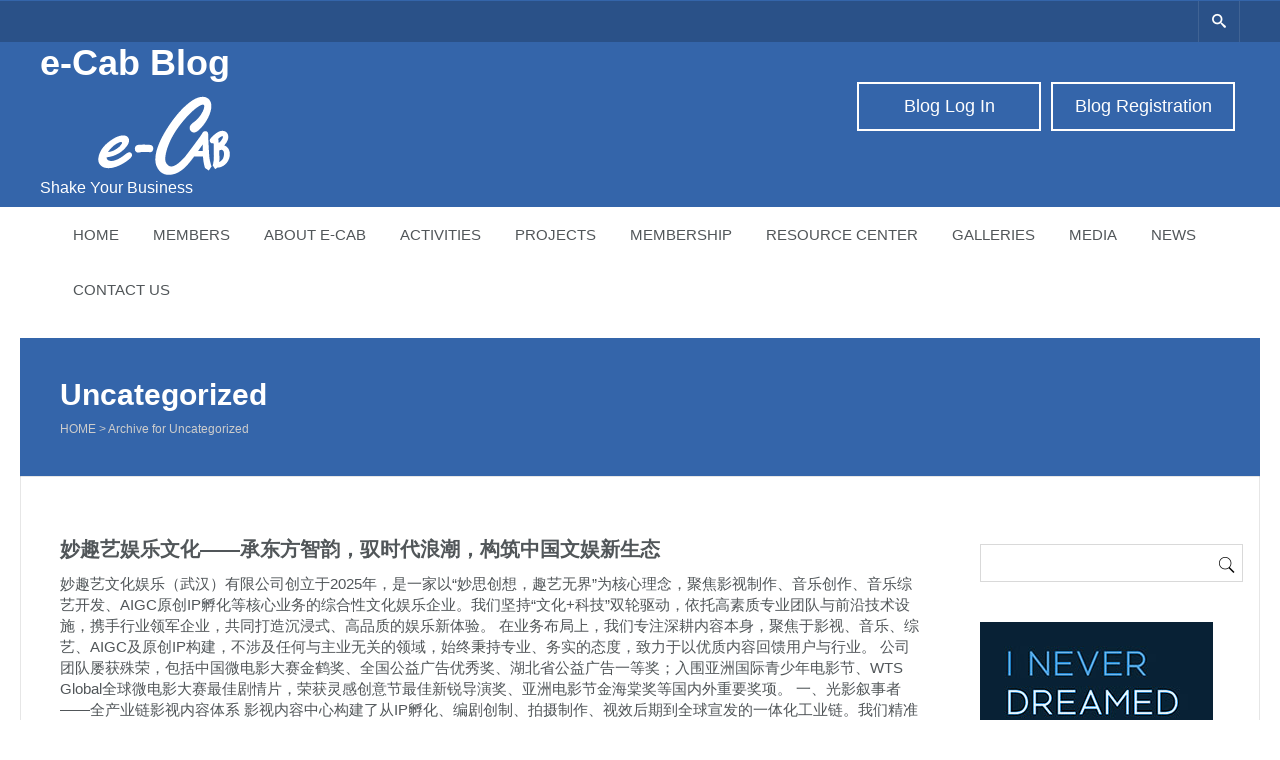

--- FILE ---
content_type: text/html; charset=UTF-8
request_url: https://blog.e-cab.net/category/uncategorized/
body_size: 12619
content:

<!DOCTYPE html>
<html lang="en-US" xmlns:fb="http://www.facebook.com/2008/fbml" prefix="og: http://ogp.me/ns#">
<head>
	<meta charset="UTF-8"/>
	<title>Uncategorized Archives | e-Cab Blog</title>

	<!-- Favicon -->
		
	<!-- Mobile Specific Meta -->
	<meta name="viewport" content="width=device-width, initial-scale=1, maximum-scale=1">

		
<!-- This site is optimized with the Yoast SEO plugin v3.2.5 - https://yoast.com/wordpress/plugins/seo/ -->
<link rel="canonical" href="https://blog.e-cab.net/category/uncategorized/"/>
<link rel="next" href="https://blog.e-cab.net/category/uncategorized/page/2/"/>
<meta property="og:locale" content="en_US"/>
<meta property="og:type" content="object"/>
<meta property="og:title" content="Uncategorized Archives | e-Cab Blog"/>
<meta property="og:url" content="https://blog.e-cab.net/category/uncategorized/"/>
<meta property="og:site_name" content="e-Cab Blog"/>
<meta name="twitter:card" content="summary"/>
<meta name="twitter:title" content="Uncategorized Archives | e-Cab Blog"/>
<!-- / Yoast SEO plugin. -->

<link rel="alternate" type="application/rss+xml" title="e-Cab Blog &raquo; Feed" href="https://blog.e-cab.net/feed/"/>
<link rel="alternate" type="application/rss+xml" title="e-Cab Blog &raquo; Comments Feed" href="https://blog.e-cab.net/comments/feed/"/>
<link rel="alternate" type="application/rss+xml" title="e-Cab Blog &raquo; Uncategorized Category Feed" href="https://blog.e-cab.net/category/uncategorized/feed/"/>
		<script type="text/javascript">window._wpemojiSettings={"baseUrl":"https:\/\/s.w.org\/images\/core\/emoji\/72x72\/","ext":".png","source":{"concatemoji":"https:\/\/blog.e-cab.net\/wp-includes\/js\/wp-emoji-release.min.js?ver=4.4.1"}};!function(a,b,c){function d(a){var c,d=b.createElement("canvas"),e=d.getContext&&d.getContext("2d");return e&&e.fillText?(e.textBaseline="top",e.font="600 32px Arial","flag"===a?(e.fillText(String.fromCharCode(55356,56806,55356,56826),0,0),d.toDataURL().length>3e3):"diversity"===a?(e.fillText(String.fromCharCode(55356,57221),0,0),c=e.getImageData(16,16,1,1).data.toString(),e.fillText(String.fromCharCode(55356,57221,55356,57343),0,0),c!==e.getImageData(16,16,1,1).data.toString()):("simple"===a?e.fillText(String.fromCharCode(55357,56835),0,0):e.fillText(String.fromCharCode(55356,57135),0,0),0!==e.getImageData(16,16,1,1).data[0])):!1}function e(a){var c=b.createElement("script");c.src=a,c.type="text/javascript",b.getElementsByTagName("head")[0].appendChild(c)}var f,g;c.supports={simple:d("simple"),flag:d("flag"),unicode8:d("unicode8"),diversity:d("diversity")},c.DOMReady=!1,c.readyCallback=function(){c.DOMReady=!0},c.supports.simple&&c.supports.flag&&c.supports.unicode8&&c.supports.diversity||(g=function(){c.readyCallback()},b.addEventListener?(b.addEventListener("DOMContentLoaded",g,!1),a.addEventListener("load",g,!1)):(a.attachEvent("onload",g),b.attachEvent("onreadystatechange",function(){"complete"===b.readyState&&c.readyCallback()})),f=c.source||{},f.concatemoji?e(f.concatemoji):f.wpemoji&&f.twemoji&&(e(f.twemoji),e(f.wpemoji)))}(window,document,window._wpemojiSettings);</script>
		<style type="text/css">img.wp-smiley,img.emoji{display:inline!important;border:none!important;box-shadow:none!important;height:1em!important;width:1em!important;margin:0 .07em!important;vertical-align:-.1em!important;background:none!important;padding:0!important}</style>
<link rel='stylesheet' id='gm-delete-comments-css' href='https://blog.e-cab.net/wp-content/plugins/delete-comments/public/css/gm-delete-comments-public.css?ver=1.0.0' type='text/css' media='all'/>
<link rel='stylesheet' id='a3-pvc-style-css' href='https://blog.e-cab.net/wp-content/plugins/page-views-count/assets/css/style.min.css?ver=1.4.0' type='text/css' media='all'/>
<link rel='stylesheet' id='benevolence-style-css' href='https://blog.e-cab.net/wp-content/themes/benevolence-wpl/style.css?ver=2013-07-18' type='text/css' media='all'/>
<link rel='stylesheet' id='fonts-css' href='https://blog.e-cab.net/wp-content/themes/benevolence-wpl/css/icomoon/style.css?ver=4.4.1' type='text/css' media='all'/>
<link rel='stylesheet' id='flexslider-css' href='https://blog.e-cab.net/wp-content/themes/benevolence-wpl/css/flexslider.css?ver=4.4.1' type='text/css' media='all'/>
<link rel='stylesheet' id='grid-css' href='https://blog.e-cab.net/wp-content/themes/benevolence-wpl/css/grid.css?ver=4.4.1' type='text/css' media='all'/>
<script type='text/javascript' src='https://blog.e-cab.net/wp-includes/js/jquery/jquery.js?ver=1.11.3'></script>
<script type='text/javascript' src='https://blog.e-cab.net/wp-includes/js/jquery/jquery-migrate.min.js?ver=1.2.1'></script>
<script type='text/javascript' src='https://blog.e-cab.net/wp-content/plugins/delete-comments/public/js/gm-delete-comments-public.js?ver=1.0.0'></script>
<link rel='https://api.w.org/' href='https://blog.e-cab.net/wp-json/'/>
<link rel="EditURI" type="application/rsd+xml" title="RSD" href="https://blog.e-cab.net/xmlrpc.php?rsd"/>
<link rel="wlwmanifest" type="application/wlwmanifest+xml" href="https://blog.e-cab.net/wp-includes/wlwmanifest.xml"/> 
<meta name="generator" content="WordPress 4.4.1"/>
<meta property="fb:app_id" content="304858693045266"/>
<meta property="fb:admins" content=""/>
<meta property="og:locale" content="en_US"/>
<meta property="og:locale:alternate" content="en_US"/>
				<style>a,a:visited{color:#239fdb}a:focus,a:active,a:hover,article.list:hover .entry-header a,article.item:hover:hover h1 a,.widget-event-body .event-info a:hover,article.item a.read-more-button{color:#239fdb}#masthead,#toolbar .language-menu li a:hover,#toolbar .language-menu li.current a,.widget ul li:hover,article.list .entry-meta .read-more-button,article.item:hover a.read-more-button,#postnav .nav-previous,#postnav .nav-next,.tabs_table .tabs li a,.tabs_table,.owl-Navigation a,.widget_archive .current_page_item{background:#3465aa}article.list .entry-meta .read-more-button,article.item a.read-more-button,.woocommerce a.button.add_to_cart_button{border:1px solid #3465aa}article.list:hover .entry-meta .read-more-button,article.item a.read-more-button,.woocommerce a.button.add_to_cart_button{color:#3465aa}.WPlookAnounce,.widget-title span a,.widget-event-body .event-day-month .event-day,.acumulated,.cause-details,.accent-widget-detailes,.woocommerce ul.products li.product:hover .add_to_cart_button,.woocommerce-page ul.products li.product:hover .add_to_cart_button{background:#3465aa}.entry-content blockquote{border-left:3px solid #3465aa}.widget-title span a:hover,.widget-event-body .event-day-month .event-month,.site-navigation.main-navigation .menu li:hover>a,.site-navigation.main-navigation .menu li a:hover,.mean-container .mean-nav ul li a.mean-expand:hover,#postnav .nav-previous:hover,#postnav .nav-next:hover{background:#d33}.mean-container .mean-nav ul li a:hover,.mean-container a.meanmenu-reveal,.buttonsx{color:#d33}.entry-header-comments .read-more-button:hover,.buttonsx{border-color:#d33}.site-navigation.main-navigation .menu .current_page_ancestor>a,.site-navigation.main-navigation .menu .current-menu-item>a,.site-navigation.main-navigation .menu .current-menu-ancestor>a,.entry-header-comments .read-more-button:hover,.buttonsx:hover,.error-text,.widget ul li ul li:hover{color:#fff;background:#d33}#colophon{background:#202020}#content h1,#content h2,#content h3,#content h4,#content h5,#content h6,.info-box .info-row span{color:#239fdb}</style>
	<style></style>		<style type="text/css">.recentcomments a{display:inline!important;padding:0!important;margin:0!important}</style>
		</head>
<body class="archive category category-uncategorized category-1">
<div id="page" class="hfeed site">
	<header id="masthead" class="site-header" role="banner">
		<div id="toolbar">
			<div class="container_12">
				<!-- Language -->
				<div class="grid_4 no-mb">
									</div>

				<!-- Social Icons -->
				<div class="grid_8 no-mb no-mt frighti">
					<ul class="share-items">
																		
						
						
													<!-- RSS Link Button -->
							<li class="share-item-icon-search"><a href="#"><i class="icon-search"></i></a>
								<ul class="search-items radius-bottom">
									<li>
										<div class="search-form">
											<form role="search" method="get" id="searchform" action="https://blog.e-cab.net/">
												<div>
													<input type="text" value="Search for..." name="s" id="s" onfocus="if(this.value==this.defaultValue)this.value='';" onblur="if(this.value=='')this.value=this.defaultValue;"/>
													<input type="submit" id="searchsubmit" value="Search"/>
												</div>
											</form>
										</div>
									</li>
								</ul>
							</li>
						

					</ul>
				</div>
				<div class="clear"></div>
			</div>
		</div>
		<div class="logo-online-giving">
			<div class="container_12">
				
				<!-- Site title and description -->
				<div class="grid_7 branding">
					<h1 id="site-title">
						<a href="https://blog.e-cab.net/" title="e-Cab Blog - Shake Your Business" rel="home"> e-Cab Blog </a>
					</h1>
												<img style="margin-left: 55px;
    margin-top: 10px;" src="https://blog.e-cab.net/wp-content/uploads/2014/11/e-cab-logo-for-web.png">
											<h2 id="site-description" style="margin-bottom:10px;">Shake Your Business</h2>
				</div>
				
				<!-- Social Networking and Donation Button -->
				<div class="grid_5 frighti">
					<div class="header-links">

						<!-- Display the shopping cart if WooCommerce is active -->
												
												
						<div class="make-donation">
		                       <a href="https://blog.e-cab.net/wp-register.php">Blog Registration</a>					  			                                 </div>  
                                                 <div class="make-donation">
					<a href="https://blog.e-cab.net/wp-admin">Blog Log In</a>    </div>
						
						</div>
							
					</div>
				</div>
				<div class="clear"></div>
				
			</div>
		</div>
		<div class="clear"></div>

			<div class="menu">

					<nav role="navigation" class="site-navigation main-navigation" id="site-navigation">
						<div class="responsive container_12"></div>
						<div class="container_12 non-res">
							<ul id="menu-footer-menu" class="menu"><li id="menu-item-581" class="menu-item menu-item-type-post_type menu-item-object-page menu-item-581"><a href="https://blog.e-cab.net/home/">Home</a></li>
<li id="menu-item-593" class="menu-item menu-item-type-custom menu-item-object-custom menu-item-has-children menu-item-593"><a href="#">Members</a>
<ul class="sub-menu">
	<li id="menu-item-594" class="menu-item menu-item-type-custom menu-item-object-custom menu-item-594"><a href="http://www.e-cab.net/members-category/advisory-council/">Advisory-Council</a></li>
	<li id="menu-item-595" class="menu-item menu-item-type-custom menu-item-object-custom menu-item-595"><a href="http://www.e-cab.net/members-category/executive-committee/">Executive Committee</a></li>
	<li id="menu-item-601" class="menu-item menu-item-type-custom menu-item-object-custom menu-item-601"><a href="http://www.e-cab.net/members-category/member-standing-committees/">Member&#8217;s of Standing Committees</a></li>
	<li id="menu-item-597" class="menu-item menu-item-type-custom menu-item-object-custom menu-item-597"><a href="http://www.e-cab.net/members-category/founder/">Founder</a></li>
	<li id="menu-item-598" class="menu-item menu-item-type-custom menu-item-object-custom menu-item-598"><a href="http://www.e-cab.net/members-category/our-members/">Our Members</a></li>
	<li id="menu-item-599" class="menu-item menu-item-type-custom menu-item-object-custom menu-item-599"><a href="http://www.e-cab.net/members-category/overseas-coordinators/">Overseas-Coordinators</a></li>
	<li id="menu-item-600" class="menu-item menu-item-type-custom menu-item-object-custom menu-item-600"><a href="http://www.e-cab.net/members-category/district-coordinators/">District Coordinators</a></li>
</ul>
</li>
<li id="menu-item-602" class="menu-item menu-item-type-custom menu-item-object-custom menu-item-has-children menu-item-602"><a href="#">About E-Cab</a>
<ul class="sub-menu">
	<li id="menu-item-603" class="menu-item menu-item-type-custom menu-item-object-custom menu-item-603"><a href="http://www.e-cab.net/about-us/objectives/">Objectives</a></li>
	<li id="menu-item-604" class="menu-item menu-item-type-custom menu-item-object-custom menu-item-604"><a href="http://www.e-cab.net/members-category/e-cab-secretarial/">E-CAB Secretarial</a></li>
	<li id="menu-item-606" class="menu-item menu-item-type-custom menu-item-object-custom menu-item-606"><a href="http://www.e-cab.net/Projects/">Projects</a></li>
	<li id="menu-item-607" class="menu-item menu-item-type-custom menu-item-object-custom menu-item-607"><a href="http://www.e-cab.net/members-category/developers/">Developers</a></li>
</ul>
</li>
<li id="menu-item-608" class="menu-item menu-item-type-custom menu-item-object-custom menu-item-has-children menu-item-608"><a href="#">Activities</a>
<ul class="sub-menu">
	<li id="menu-item-609" class="menu-item menu-item-type-custom menu-item-object-custom menu-item-609"><a href="http://www.e-cab.net/meetings/">Meeting</a></li>
	<li id="menu-item-610" class="menu-item menu-item-type-custom menu-item-object-custom menu-item-610"><a href="http://www.e-cab.net/events-calendar/">Event</a></li>
</ul>
</li>
<li id="menu-item-611" class="menu-item menu-item-type-custom menu-item-object-custom menu-item-has-children menu-item-611"><a href="#">Projects</a>
<ul class="sub-menu">
	<li id="menu-item-613" class="menu-item menu-item-type-custom menu-item-object-custom menu-item-613"><a href="http://www.e-cab.net/cause/e-cab-institute/">e-CAB Institute</a></li>
	<li id="menu-item-614" class="menu-item menu-item-type-custom menu-item-object-custom menu-item-614"><a href="http://www.e-cab.net/cause/e-commerce-research/">e-Commerce Research</a></li>
	<li id="menu-item-615" class="menu-item menu-item-type-custom menu-item-object-custom menu-item-has-children menu-item-615"><a href="http://www.e-cab.net/publication/">Publication</a>
	<ul class="sub-menu">
		<li id="menu-item-616" class="menu-item menu-item-type-custom menu-item-object-custom menu-item-616"><a href="http://www.e-cab.net/publication/newsletter/">Newsletter</a></li>
	</ul>
</li>
</ul>
</li>
<li id="menu-item-617" class="menu-item menu-item-type-custom menu-item-object-custom menu-item-has-children menu-item-617"><a href="#">Membership</a>
<ul class="sub-menu">
	<li id="menu-item-618" class="menu-item menu-item-type-custom menu-item-object-custom menu-item-618"><a href="http://www.e-cab.net/membership/members-benefit/">Member’s Benefit</a></li>
	<li id="menu-item-619" class="menu-item menu-item-type-custom menu-item-object-custom menu-item-619"><a href="http://www.e-cab.net/membership/members-criteria/">Member’s Criteria</a></li>
	<li id="menu-item-620" class="menu-item menu-item-type-custom menu-item-object-custom menu-item-620"><a href="http://www.e-cab.net/membership/become-a-member/">Become a Member</a></li>
	<li id="menu-item-621" class="menu-item menu-item-type-custom menu-item-object-custom menu-item-621"><a href="http://www.e-cab.net/membership/membership-details/">Membership Details</a></li>
</ul>
</li>
<li id="menu-item-622" class="menu-item menu-item-type-custom menu-item-object-custom menu-item-has-children menu-item-622"><a href="#">Resource Center</a>
<ul class="sub-menu">
	<li id="menu-item-623" class="menu-item menu-item-type-custom menu-item-object-custom menu-item-623"><a href="http://www.e-cab.net/resource-center/bangladesh-e-commerce-sector/">Bangladesh e-Commerce sector</a></li>
	<li id="menu-item-624" class="menu-item menu-item-type-custom menu-item-object-custom menu-item-624"><a href="http://www.e-cab.net/e-commerce-laws-regulations/">E-commerce Laws &#038; Regulations</a></li>
	<li id="menu-item-625" class="menu-item menu-item-type-custom menu-item-object-custom menu-item-625"><a href="http://www.e-cab.net/resource-center/link-to-relevant-government-organization-website/">Link to relevant Government organization website</a></li>
</ul>
</li>
<li id="menu-item-626" class="menu-item menu-item-type-custom menu-item-object-custom menu-item-626"><a href="http://www.e-cab.net/Galleries/">Galleries</a></li>
<li id="menu-item-627" class="menu-item menu-item-type-custom menu-item-object-custom menu-item-has-children menu-item-627"><a href="#">Media</a>
<ul class="sub-menu">
	<li id="menu-item-628" class="menu-item menu-item-type-custom menu-item-object-custom menu-item-628"><a href="http://www.e-cab.net/press-release/">Press Release</a></li>
	<li id="menu-item-629" class="menu-item menu-item-type-custom menu-item-object-custom menu-item-629"><a href="http://www.e-cab.net/events-calendar/">Events Calendar</a></li>
</ul>
</li>
<li id="menu-item-2353" class="menu-item menu-item-type-custom menu-item-object-custom menu-item-2353"><a href="http://news.e-cab.net/">News</a></li>
<li id="menu-item-630" class="menu-item menu-item-type-custom menu-item-object-custom menu-item-630"><a href="http://www.e-cab.net/contact-us/">Contact Us</a></li>
</ul>						</div>
					</nav>
					<div class="clear"></div>
			</div>
		
			
	<!-- Display the Page header on archive page -->
	<div class="page-header">
		<div class="container_12">
			<div class="header-bg  no-headerimg">
				<div class="grid_10 ml header-title">
					<!-- Site Title -->
					<h1>Uncategorized </h1>

					<!-- Rootline / Breadcrumb -->
											<div id="rootline">
							<a href="https://blog.e-cab.net/">Home</a> > <span class="current">Archive for Uncategorized</span>						</div>
									</div>
				<div class="grid_2 ml"></div>

				<div class="clear"></div>
			</div>
		</div>
	</div>


		<div class="clear"></div>
	</header><!-- #masthead .site-header --><div id="main" class="site-main container_12">
	<div id="primary" class="content-area ml grid_9">
		<div id="content" class="site-content">
								
					<!-- Article -->
					<article id="post-39233" class="list post-39233 post type-post status-publish format-standard hentry category-uncategorized tag-aigc">
						
						<h1 class="entry-header">
							<a title="妙趣艺娱乐文化——承东方智韵，驭时代浪潮，构筑中国文娱新生态" href="https://blog.e-cab.net/%e5%a6%99%e8%b6%a3%e8%89%ba%e5%a8%b1%e4%b9%90%e6%96%87%e5%8c%96-%e6%89%bf%e4%b8%9c%e6%96%b9%e6%99%ba%e9%9f%b5%ef%bc%8c%e9%a9%ad%e6%97%b6%e4%bb%a3%e6%b5%aa%e6%bd%ae%ef%bc%8c%e6%9e%84/">妙趣艺娱乐文化——承东方智韵，驭时代浪潮，构筑中国文娱新生态</a>
						</h1>

						<div class="short-description">
							<p>妙趣艺文化娱乐（武汉）有限公司创立于2025年，是一家以“妙思创想，趣艺无界”为核心理念，聚焦影视制作、音乐创作、音乐综艺开发、AIGC原创IP孵化等核心业务的综合性文化娱乐企业。我们坚持“文化+科技”双轮驱动，依托高素质专业团队与前沿技术设施，携手行业领军企业，共同打造沉浸式、高品质的娱乐新体验。 在业务布局上，我们专注深耕内容本身，聚焦于影视、音乐、综艺、AIGC及原创IP构建，不涉及任何与主业无关的领域，始终秉持专业、务实的态度，致力于以优质内容回馈用户与行业。 公司团队屡获殊荣，包括中国微电影大赛金鹤奖、全国公益广告优秀奖、湖北省公益广告一等奖；入围亚洲国际青少年电影节、WTS Global全球微电影大赛最佳剧情片，荣获灵感创意节最佳新锐导演奖、亚洲电影节金海棠奖等国内外重要奖项。 一、光影叙事者——全产业链影视内容体系 影视内容中心构建了从IP孵化、编剧创制、拍摄制作、视效后期到全球宣发的一体化工业链。我们精准布局“影视网剧—网络电影—院线电影”内容体系，汇聚国内顶尖创作力量，专注打造兼具艺术质感与市场影响力的影视作品，传递融合东方美学与现代精神的影像力量。 二、声浪制造者——职业化音乐生态平台 音乐综艺中心以“妙趣星球·北斗计划”为核心，打造中国首个音乐职业化平台——CSGA华语歌手发展联盟及职业联赛。通过赛季制、战队化、全媒体曝光的标准化体系，我们打通从人才挖掘、内容制作、演出运营到商业变现的全链路，重塑规范、透明、富有活力的华语音乐新生态。 三、智境开拓者——AIGC与沉浸科技融合 AIGC创新实验室以前沿智能科技赋能内容生产全流程，涵盖剧本生成、虚拟偶像创造、沉浸场景构建与交互叙事探索，开创“人机共创”新范式，引领用户步入超越想象的数字艺术新境。 四、IP宇宙构建者——跨业态内容生态运营 我们以情感与故事为核心，持续推动IP从线上内容向线下场景延伸，构建具备高情感黏性与延展能力的IP宇宙。依托AIGC技术与跨界叙事能力，孵化虚拟偶像、动漫形象与潮流品牌，规划沉浸式娱乐综合体与主题空间，实现从“观看”到“参与”、从“内容共鸣”到“消费体验”的一体化闭环。 五、生态赋能者——结构化创新引领行业 以“内容+科技+消费”为引擎，我们系统构建覆盖影视、音乐、游戏、动漫、衍生品及实景娱乐的IP价值生态。通过原创IP的持续孵化与世界观的长线运营，实现商业价值与文化影响力的双重赋能。 将AIGC融入生产流程，将IP植入城市更新场景，妙趣艺正以“结构化创新”推动文化、科技与消费的深度融合，打造未来文娱产业的新标杆。 从跟跑到领跑，武汉正崛起为中国数字文娱“第三极”。随着妙趣艺“IP宇宙”的全面展开，一张属于东方的叙事网络正悄然织就——这不仅是商业模式的革新，更是文化自信的时代映照。 娱乐无处不在，未来已来。 妙趣艺，专注内容，踏实前行，开启生态新纪元！ 妙趣艺娱乐文化 584&nbsp;total views, no views today</p>
						</div>

						<div class="entry-meta">
								<a class="read-more-button fleft" href="https://blog.e-cab.net/%e5%a6%99%e8%b6%a3%e8%89%ba%e5%a8%b1%e4%b9%90%e6%96%87%e5%8c%96-%e6%89%bf%e4%b8%9c%e6%96%b9%e6%99%ba%e9%9f%b5%ef%bc%8c%e9%a9%ad%e6%97%b6%e4%bb%a3%e6%b5%aa%e6%bd%ae%ef%bc%8c%e6%9e%84/" title="Read more">Read more</a>
																	<time class="entry-time" datetime="2025-11-26T09:32:41+00:00"><a href="#"><i class="icon-clock"></i> November 26, 2025 at 9:32 am</a></time> 
																
																	<span class="entry-author"><a href="https://blog.e-cab.net/author/mandes/"><i class="icon-user"></i> Pronoy Mandes</a></span>
									
							</div>
						<div class="clear"></div>
					</article>
			
								
					<!-- Article -->
					<article id="post-39229" class="list post-39229 post type-post status-publish format-standard hentry category-uncategorized tag-cryptoinvesting tag-digitalassetinfrastructure tag-digitalassets tag-finance tag-financemeetsculture tag-fintech tag-futureoffinance tag-globalfinance tag-innovation tag-institutionalinvesting tag-investment tag-investmentinnovation tag-mutualcapital tag-techfinance">
						
						<h1 class="entry-header">
							<a title="Mutual Culture Meets Capital: Redefining the Future of Global Collaboration" href="https://blog.e-cab.net/mutual-culture-meets-capital-redefining-future-global-collaboration/">Mutual Culture Meets Capital: Redefining the Future of Global Collaboration</a>
						</h1>

						<div class="short-description">
							<p>In today’s fast-changing world, one question quietly echoes across industries and borders: How can culture and capital truly work together to shape a more inclusive, creative, and sustainable global economy? The answer begins with a new kind of partnership—where creativity, tradition, and innovation meet strategic investment. This is the essence of Mutual Culture Meets Capital </p>
						</div>

						<div class="entry-meta">
								<a class="read-more-button fleft" href="https://blog.e-cab.net/mutual-culture-meets-capital-redefining-future-global-collaboration/" title="Read more">Read more</a>
																	<time class="entry-time" datetime="2025-11-10T09:19:45+00:00"><a href="#"><i class="icon-clock"></i> November 10, 2025 at 9:19 am</a></time> 
																
																	<span class="entry-author"><a href="https://blog.e-cab.net/author/mandes/"><i class="icon-user"></i> Pronoy Mandes</a></span>
									
							</div>
						<div class="clear"></div>
					</article>
			
								
					<!-- Article -->
					<article id="post-39226" class="list post-39226 post type-post status-publish format-standard hentry category-uncategorized tag-cryptoinvesting tag-digitalassetinfrastructure tag-digitalassets tag-finance tag-financemeetsculture tag-fintech tag-futureoffinance tag-globalfinance tag-innovation tag-institutionalinvesting tag-investment tag-investmentinnovation tag-mutualcapital tag-techfinance">
						
						<h1 class="entry-header">
							<a title="Mutual Capital Holdings: Building Global Prosperity Through Shared Growth" href="https://blog.e-cab.net/mutual-capital-holdings-building-global-prosperity-shared-growth/">Mutual Capital Holdings: Building Global Prosperity Through Shared Growth</a>
						</h1>

						<div class="short-description">
							<p>In a world where financial independence and sustainable investments define the future, Mutual Capital Holdings stands as a bridge between ambition and achievement. As more individuals and businesses seek reliable, transparent, and forward-thinking financial opportunities, the idea of joining a trusted global investment community becomes not just appealing, but essential. Understanding Mutual Capital Holdings At </p>
						</div>

						<div class="entry-meta">
								<a class="read-more-button fleft" href="https://blog.e-cab.net/mutual-capital-holdings-building-global-prosperity-shared-growth/" title="Read more">Read more</a>
																	<time class="entry-time" datetime="2025-10-27T09:39:22+00:00"><a href="#"><i class="icon-clock"></i> October 27, 2025 at 9:39 am</a></time> 
																
																	<span class="entry-author"><a href="https://blog.e-cab.net/author/mandes/"><i class="icon-user"></i> Pronoy Mandes</a></span>
									
							</div>
						<div class="clear"></div>
					</article>
			
								
					<!-- Article -->
					<article id="post-39223" class="list post-39223 post type-post status-publish format-standard hentry category-uncategorized">
						
						<h1 class="entry-header">
							<a title="The Best Lottery Provider in ASEAN: Trust, Innovation, and Opportunity" href="https://blog.e-cab.net/best-lottery-provider-asean-trust-innovation-opportunity/">The Best Lottery Provider in ASEAN: Trust, Innovation, and Opportunity</a>
						</h1>

						<div class="short-description">
							<p>The lottery has always been more than just a game of chance. In Southeast Asia, it is part of community culture, tradition, and entertainment. From families gathering to check results on a weekend to communities contributing through lottery-backed social programs, it plays a meaningful role in everyday life. But in today’s digital age, the demand </p>
						</div>

						<div class="entry-meta">
								<a class="read-more-button fleft" href="https://blog.e-cab.net/best-lottery-provider-asean-trust-innovation-opportunity/" title="Read more">Read more</a>
																	<time class="entry-time" datetime="2025-09-18T10:15:29+00:00"><a href="#"><i class="icon-clock"></i> September 18, 2025 at 10:15 am</a></time> 
																
																	<span class="entry-author"><a href="https://blog.e-cab.net/author/mandes/"><i class="icon-user"></i> Pronoy Mandes</a></span>
									
							</div>
						<div class="clear"></div>
					</article>
			
								
					<!-- Article -->
					<article id="post-39221" class="list post-39221 post type-post status-publish format-standard hentry category-uncategorized">
						
						<h1 class="entry-header">
							<a title="Trusted Casino Game Reviews in Hong Kong: Why They Matter for Affiliates and Investors" href="https://blog.e-cab.net/trusted-casino-game-reviews-hong-kong-matter-affiliates-investors/">Trusted Casino Game Reviews in Hong Kong: Why They Matter for Affiliates and Investors</a>
						</h1>

						<div class="short-description">
							<p>Hong Kong is somewhat famous for its energy: bright lights, late nights, and people always on the move. That same energy has shifted into the online gaming world, where folks are looking for clear, no-nonsense opinions before they place a bet. That’s why trusted casino game reviews in Hong Kong are becoming the go-to source, </p>
						</div>

						<div class="entry-meta">
								<a class="read-more-button fleft" href="https://blog.e-cab.net/trusted-casino-game-reviews-hong-kong-matter-affiliates-investors/" title="Read more">Read more</a>
																	<time class="entry-time" datetime="2025-09-12T09:03:48+00:00"><a href="#"><i class="icon-clock"></i> September 12, 2025 at 9:03 am</a></time> 
																
																	<span class="entry-author"><a href="https://blog.e-cab.net/author/mandes/"><i class="icon-user"></i> Pronoy Mandes</a></span>
									
							</div>
						<div class="clear"></div>
					</article>
			
								
					<!-- Article -->
					<article id="post-39219" class="list post-39219 post type-post status-publish format-standard hentry category-uncategorized">
						
						<h1 class="entry-header">
							<a title="Casino Affiliate for Beginners Malaysia: A Real-World Starter Guide" href="https://blog.e-cab.net/casino-affiliate-beginners-malaysia-real-world-starter-guide/">Casino Affiliate for Beginners Malaysia: A Real-World Starter Guide</a>
						</h1>

						<div class="short-description">
							<p>You’ve probably heard the term “casino affiliate” floating around in conversations or spotted it while scrolling through social media, and now you’re wondering what the fuss is about. Why is everyone talking about it? More importantly, is this really an opportunity that everyday people in Malaysia can tap into and turn into a solid venture? </p>
						</div>

						<div class="entry-meta">
								<a class="read-more-button fleft" href="https://blog.e-cab.net/casino-affiliate-beginners-malaysia-real-world-starter-guide/" title="Read more">Read more</a>
																	<time class="entry-time" datetime="2025-09-12T09:02:35+00:00"><a href="#"><i class="icon-clock"></i> September 12, 2025 at 9:02 am</a></time> 
																
																	<span class="entry-author"><a href="https://blog.e-cab.net/author/mandes/"><i class="icon-user"></i> Pronoy Mandes</a></span>
									
							</div>
						<div class="clear"></div>
					</article>
			
								
					<!-- Article -->
					<article id="post-39216" class="list post-39216 post type-post status-publish format-standard hentry category-uncategorized">
						
						<h1 class="entry-header">
							<a title="Casino Industry Reviews in Vietnam – A Market That’s Warming Up Fast" href="https://blog.e-cab.net/casino-industry-reviews-vietnam-market-thats-warming-fast/">Casino Industry Reviews in Vietnam – A Market That’s Warming Up Fast</a>
						</h1>

						<div class="short-description">
							<p>Vietnam isn’t the first country that comes to mind when you think of casinos. People usually picture Macau, Singapore, maybe even Manila. But the buzz lately? It’s shifting. You see more chatter, more coverage, and more casino industry reviews in Vietnam than ever before. That says something. Why Bother With Reviews Anyway? Reviews aren’t just </p>
						</div>

						<div class="entry-meta">
								<a class="read-more-button fleft" href="https://blog.e-cab.net/casino-industry-reviews-vietnam-market-thats-warming-fast/" title="Read more">Read more</a>
																	<time class="entry-time" datetime="2025-08-30T12:48:40+00:00"><a href="#"><i class="icon-clock"></i> August 30, 2025 at 12:48 pm</a></time> 
																
																	<span class="entry-author"><a href="https://blog.e-cab.net/author/mandes/"><i class="icon-user"></i> Pronoy Mandes</a></span>
									
							</div>
						<div class="clear"></div>
					</article>
			
								
					<!-- Article -->
					<article id="post-39211" class="list post-39211 post type-post status-publish format-standard hentry category-uncategorized">
						
						<h1 class="entry-header">
							<a title="Betting Game Demo in Bangladesh – A Glimpse into the Future of Play" href="https://blog.e-cab.net/betting-game-demo-bangladesh-glimpse-future-play/">Betting Game Demo in Bangladesh – A Glimpse into the Future of Play</a>
						</h1>

						<div class="short-description">
							<p>The online betting world has been moving fast, and one trend that’s grabbing attention right now is the betting game demo in Bangladesh. It’s not just another test version of a product—it feels more like a sneak peek at how modern betting can look and operate when done right. What makes it interesting is how </p>
						</div>

						<div class="entry-meta">
								<a class="read-more-button fleft" href="https://blog.e-cab.net/betting-game-demo-bangladesh-glimpse-future-play/" title="Read more">Read more</a>
																	<time class="entry-time" datetime="2025-08-30T12:46:26+00:00"><a href="#"><i class="icon-clock"></i> August 30, 2025 at 12:46 pm</a></time> 
																
																	<span class="entry-author"><a href="https://blog.e-cab.net/author/mandes/"><i class="icon-user"></i> Pronoy Mandes</a></span>
									
							</div>
						<div class="clear"></div>
					</article>
			
								
					<!-- Article -->
					<article id="post-39209" class="list post-39209 post type-post status-publish format-standard hentry category-uncategorized">
						
						<h1 class="entry-header">
							<a title="Exploring the Thrill of Online Poker Demo in Thailand" href="https://blog.e-cab.net/exploring-thrill-online-poker-demo-thailand/">Exploring the Thrill of Online Poker Demo in Thailand</a>
						</h1>

						<div class="short-description">
							<p>Over the past decade, online poker has transformed from a niche pastime into a global entertainment phenomenon. Players from all corners of the world  from bustling cities in Asia to quiet coastal towns in Australia are discovering the excitement, skill, and strategy behind this classic card game. In Thailand, the interest in poker has been </p>
						</div>

						<div class="entry-meta">
								<a class="read-more-button fleft" href="https://blog.e-cab.net/exploring-thrill-online-poker-demo-thailand/" title="Read more">Read more</a>
																	<time class="entry-time" datetime="2025-08-30T09:58:38+00:00"><a href="#"><i class="icon-clock"></i> August 30, 2025 at 9:58 am</a></time> 
																
																	<span class="entry-author"><a href="https://blog.e-cab.net/author/mandes/"><i class="icon-user"></i> Pronoy Mandes</a></span>
									
							</div>
						<div class="clear"></div>
					</article>
			
								
					<!-- Article -->
					<article id="post-39206" class="list post-39206 post type-post status-publish format-standard hentry category-uncategorized">
						
						<h1 class="entry-header">
							<a title="Gambling Game Reviews South Korea: The Market, The Players, and The Money Moves" href="https://blog.e-cab.net/gambling-game-reviews-south-korea-market-players-money-moves/">Gambling Game Reviews South Korea: The Market, The Players, and The Money Moves</a>
						</h1>

						<div class="short-description">
							<p>Walk through any gaming café in Seoul, and you’ll notice something—it’s not just the esports crowd glued to their screens. More and more, there’s a buzz about gambling game reviews South Korea enthusiasts have been swapping in forums, group chats, and over late-night fried chicken. These aren’t the same old casino slots or poker tables </p>
						</div>

						<div class="entry-meta">
								<a class="read-more-button fleft" href="https://blog.e-cab.net/gambling-game-reviews-south-korea-market-players-money-moves/" title="Read more">Read more</a>
																	<time class="entry-time" datetime="2025-08-15T05:10:17+00:00"><a href="#"><i class="icon-clock"></i> August 15, 2025 at 5:10 am</a></time> 
																
																	<span class="entry-author"><a href="https://blog.e-cab.net/author/mandes/"><i class="icon-user"></i> Pronoy Mandes</a></span>
									
							</div>
						<div class="clear"></div>
					</article>
			
									
						<nav id="postnav">
									
									<div class="nav-next"><a href="https://blog.e-cab.net/category/uncategorized/page/2/"><span class="mobile-nav">Next</span></a></div>
									<div class="clear"></div>
			</nav><!-- #nav -->
				</div>
	</div>

	<!-- Right Sidebar -->
	<div id="secondary" class="widget-area grid_3">
		
<div id="secondary" class="widget-area grid_3">
	<aside id="search-4" class="widget widget_search"><form role="search" method="get" id="searchform" class="searchform" action="https://blog.e-cab.net/">
				<div>
					<label class="screen-reader-text" for="s">Search for:</label>
					<input type="text" value="" name="s" id="s"/>
					<input type="submit" id="searchsubmit" value="Search"/>
				</div>
			</form></aside><aside id="text-16" class="widget widget_text">			<div class="textwidget"></div>
		</aside><aside id="text-7" class="widget widget_text">			<div class="textwidget"><img src="https://blog.e-cab.net/wp-content/uploads/2015/02/Quote.jpg"></div>
		</aside><aside id="text-15" class="widget widget_text">			<div class="textwidget"><div id="statcounter_image" style="display:inline;"><a title="wordpress statistics" href="http://statcounter.com/wordpress.com/" class="statcounter"><img src="https://c.statcounter.com/10670313/0/ff423616/0/" alt="wordpress statistics" style="border:none;"/></a></div></div>
		</aside><aside id="text-12" class="widget widget_text"><div class="widget-title"><h3>Join Our Facebook Group</h3><div class="clear"></div></div>			<div class="textwidget"><p><a href="https://www.facebook.com/groups/eeCAB/">https://www.facebook.com/groups/eeCAB/ </a></p>
</div>
		</aside><aside id="archives-4" class="widget widget_archive"><div class="widget-title"><h3>Previous Post </h3><div class="clear"></div></div>		<ul>
			<li><a href='https://blog.e-cab.net/2025/11/'>November 2025</a></li>
	<li><a href='https://blog.e-cab.net/2025/10/'>October 2025</a></li>
	<li><a href='https://blog.e-cab.net/2025/09/'>September 2025</a></li>
	<li><a href='https://blog.e-cab.net/2025/08/'>August 2025</a></li>
	<li><a href='https://blog.e-cab.net/2025/07/'>July 2025</a></li>
	<li><a href='https://blog.e-cab.net/2025/06/'>June 2025</a></li>
	<li><a href='https://blog.e-cab.net/2025/05/'>May 2025</a></li>
	<li><a href='https://blog.e-cab.net/2025/04/'>April 2025</a></li>
	<li><a href='https://blog.e-cab.net/2025/03/'>March 2025</a></li>
	<li><a href='https://blog.e-cab.net/2025/02/'>February 2025</a></li>
	<li><a href='https://blog.e-cab.net/2025/01/'>January 2025</a></li>
	<li><a href='https://blog.e-cab.net/2024/12/'>December 2024</a></li>
	<li><a href='https://blog.e-cab.net/2024/11/'>November 2024</a></li>
	<li><a href='https://blog.e-cab.net/2024/10/'>October 2024</a></li>
	<li><a href='https://blog.e-cab.net/2024/09/'>September 2024</a></li>
	<li><a href='https://blog.e-cab.net/2024/08/'>August 2024</a></li>
	<li><a href='https://blog.e-cab.net/2024/07/'>July 2024</a></li>
	<li><a href='https://blog.e-cab.net/2024/06/'>June 2024</a></li>
	<li><a href='https://blog.e-cab.net/2024/05/'>May 2024</a></li>
	<li><a href='https://blog.e-cab.net/2024/04/'>April 2024</a></li>
	<li><a href='https://blog.e-cab.net/2024/03/'>March 2024</a></li>
	<li><a href='https://blog.e-cab.net/2024/02/'>February 2024</a></li>
	<li><a href='https://blog.e-cab.net/2024/01/'>January 2024</a></li>
	<li><a href='https://blog.e-cab.net/2023/12/'>December 2023</a></li>
	<li><a href='https://blog.e-cab.net/2023/11/'>November 2023</a></li>
	<li><a href='https://blog.e-cab.net/2023/10/'>October 2023</a></li>
	<li><a href='https://blog.e-cab.net/2023/09/'>September 2023</a></li>
	<li><a href='https://blog.e-cab.net/2023/08/'>August 2023</a></li>
	<li><a href='https://blog.e-cab.net/2023/07/'>July 2023</a></li>
	<li><a href='https://blog.e-cab.net/2023/06/'>June 2023</a></li>
	<li><a href='https://blog.e-cab.net/2023/05/'>May 2023</a></li>
	<li><a href='https://blog.e-cab.net/2023/04/'>April 2023</a></li>
	<li><a href='https://blog.e-cab.net/2023/03/'>March 2023</a></li>
	<li><a href='https://blog.e-cab.net/2023/02/'>February 2023</a></li>
	<li><a href='https://blog.e-cab.net/2023/01/'>January 2023</a></li>
	<li><a href='https://blog.e-cab.net/2022/12/'>December 2022</a></li>
	<li><a href='https://blog.e-cab.net/2022/11/'>November 2022</a></li>
	<li><a href='https://blog.e-cab.net/2022/10/'>October 2022</a></li>
	<li><a href='https://blog.e-cab.net/2022/09/'>September 2022</a></li>
	<li><a href='https://blog.e-cab.net/2022/08/'>August 2022</a></li>
	<li><a href='https://blog.e-cab.net/2022/07/'>July 2022</a></li>
	<li><a href='https://blog.e-cab.net/2022/06/'>June 2022</a></li>
	<li><a href='https://blog.e-cab.net/2022/05/'>May 2022</a></li>
	<li><a href='https://blog.e-cab.net/2022/04/'>April 2022</a></li>
	<li><a href='https://blog.e-cab.net/2022/03/'>March 2022</a></li>
	<li><a href='https://blog.e-cab.net/2022/02/'>February 2022</a></li>
	<li><a href='https://blog.e-cab.net/2022/01/'>January 2022</a></li>
	<li><a href='https://blog.e-cab.net/2021/12/'>December 2021</a></li>
	<li><a href='https://blog.e-cab.net/2021/11/'>November 2021</a></li>
	<li><a href='https://blog.e-cab.net/2021/10/'>October 2021</a></li>
	<li><a href='https://blog.e-cab.net/2021/09/'>September 2021</a></li>
	<li><a href='https://blog.e-cab.net/2021/08/'>August 2021</a></li>
	<li><a href='https://blog.e-cab.net/2021/07/'>July 2021</a></li>
	<li><a href='https://blog.e-cab.net/2021/06/'>June 2021</a></li>
	<li><a href='https://blog.e-cab.net/2021/05/'>May 2021</a></li>
	<li><a href='https://blog.e-cab.net/2021/04/'>April 2021</a></li>
	<li><a href='https://blog.e-cab.net/2021/03/'>March 2021</a></li>
	<li><a href='https://blog.e-cab.net/2021/02/'>February 2021</a></li>
	<li><a href='https://blog.e-cab.net/2021/01/'>January 2021</a></li>
	<li><a href='https://blog.e-cab.net/2020/12/'>December 2020</a></li>
	<li><a href='https://blog.e-cab.net/2020/11/'>November 2020</a></li>
	<li><a href='https://blog.e-cab.net/2020/10/'>October 2020</a></li>
	<li><a href='https://blog.e-cab.net/2020/09/'>September 2020</a></li>
	<li><a href='https://blog.e-cab.net/2020/08/'>August 2020</a></li>
	<li><a href='https://blog.e-cab.net/2020/07/'>July 2020</a></li>
	<li><a href='https://blog.e-cab.net/2020/06/'>June 2020</a></li>
	<li><a href='https://blog.e-cab.net/2020/05/'>May 2020</a></li>
	<li><a href='https://blog.e-cab.net/2020/04/'>April 2020</a></li>
	<li><a href='https://blog.e-cab.net/2020/03/'>March 2020</a></li>
	<li><a href='https://blog.e-cab.net/2020/02/'>February 2020</a></li>
	<li><a href='https://blog.e-cab.net/2020/01/'>January 2020</a></li>
	<li><a href='https://blog.e-cab.net/2019/12/'>December 2019</a></li>
	<li><a href='https://blog.e-cab.net/2019/10/'>October 2019</a></li>
	<li><a href='https://blog.e-cab.net/2019/07/'>July 2019</a></li>
	<li><a href='https://blog.e-cab.net/2019/05/'>May 2019</a></li>
	<li><a href='https://blog.e-cab.net/2019/03/'>March 2019</a></li>
	<li><a href='https://blog.e-cab.net/2018/12/'>December 2018</a></li>
	<li><a href='https://blog.e-cab.net/2018/11/'>November 2018</a></li>
	<li><a href='https://blog.e-cab.net/2018/10/'>October 2018</a></li>
	<li><a href='https://blog.e-cab.net/2018/09/'>September 2018</a></li>
	<li><a href='https://blog.e-cab.net/2018/07/'>July 2018</a></li>
	<li><a href='https://blog.e-cab.net/2018/01/'>January 2018</a></li>
	<li><a href='https://blog.e-cab.net/2017/04/'>April 2017</a></li>
	<li><a href='https://blog.e-cab.net/2017/03/'>March 2017</a></li>
	<li><a href='https://blog.e-cab.net/2016/08/'>August 2016</a></li>
	<li><a href='https://blog.e-cab.net/2016/07/'>July 2016</a></li>
	<li><a href='https://blog.e-cab.net/2016/06/'>June 2016</a></li>
	<li><a href='https://blog.e-cab.net/2016/05/'>May 2016</a></li>
	<li><a href='https://blog.e-cab.net/2016/04/'>April 2016</a></li>
	<li><a href='https://blog.e-cab.net/2016/03/'>March 2016</a></li>
	<li><a href='https://blog.e-cab.net/2016/02/'>February 2016</a></li>
	<li><a href='https://blog.e-cab.net/2016/01/'>January 2016</a></li>
	<li><a href='https://blog.e-cab.net/2015/12/'>December 2015</a></li>
	<li><a href='https://blog.e-cab.net/2015/11/'>November 2015</a></li>
	<li><a href='https://blog.e-cab.net/2015/10/'>October 2015</a></li>
	<li><a href='https://blog.e-cab.net/2015/09/'>September 2015</a></li>
	<li><a href='https://blog.e-cab.net/2015/08/'>August 2015</a></li>
	<li><a href='https://blog.e-cab.net/2015/07/'>July 2015</a></li>
	<li><a href='https://blog.e-cab.net/2015/06/'>June 2015</a></li>
	<li><a href='https://blog.e-cab.net/2015/05/'>May 2015</a></li>
	<li><a href='https://blog.e-cab.net/2015/04/'>April 2015</a></li>
	<li><a href='https://blog.e-cab.net/2015/03/'>March 2015</a></li>
	<li><a href='https://blog.e-cab.net/2015/02/'>February 2015</a></li>
	<li><a href='https://blog.e-cab.net/2015/01/'>January 2015</a></li>
	<li><a href='https://blog.e-cab.net/2014/12/'>December 2014</a></li>
	<li><a href='https://blog.e-cab.net/2014/11/'>November 2014</a></li>
	<li><a href='https://blog.e-cab.net/1970/01/'>January 1970</a></li>
		</ul>
		</aside><aside id="recent-comments-4" class="widget widget_recent_comments"><div class="widget-title"><h3>Recent Comments</h3><div class="clear"></div></div><ul id="recentcomments"></ul></aside><aside id="text-3" class="widget widget_text"><div class="widget-title"><h3>sitemeter</h3><div class="clear"></div></div>			<div class="textwidget"><!-- Site Meter -->
<script type="text/javascript" src="https://s30.sitemeter.com/js/counter.js?site=s30ecabblog"></script>
<noscript>
<a href="http://s30.sitemeter.com/stats.asp?site=s30ecabblog" target="_top">
<img src="http://s30.sitemeter.com/meter.asp?site=s30ecabblog" alt="Site Meter" border="0"/></a>
</noscript>
<!-- Copyright (c)2009 Site Meter -->
</div>
		</aside></div><!-- #secondary .widget-area -->	</div>
	
	<div class="clear"></div>

</div><!-- #main .site-main -->
	<footer id="colophon" class="site-footer" role="contentinfo">
		
		<!-- Footer Widget Area -->
		<div class="widget-area container_12" role="complementary">

			<div class="grid_12 ml">
				
										
								
		
			
						<aside id="wplook_address_widget-3" class="widget widget_wplook_address_widget">			<h3>Contact Us</h3>

			<address class="vcard">
				<div class="address-margins">
											<h3 class="org vcard"><a class="url fn org">e-Commerce Association of Bangladesh</a></h3>
										
					<p class="adr">
													<b>Address</b> - <span class="street-address"> House- 29, Road- 6 Dhanmondi Dhaka- 1205 Bangladesh</span>
						
					</p>
											<b>Phone:</b><span class="tel"> 09 613 222 333</span><br/>
					
											<b>E-mail:</b><span class="email"> <a href="/cdn-cgi/l/email-protection" class="__cf_email__" data-cfemail="b5dcdbd3daf5d098d6d4d79bdbd0c1">[email&#160;protected]</a></span><br/>
					
						
						<b>Website:</b><span class="url"> www.e-cab.net</span><br/>
									</div>
			</address>
		</aside>		
		<aside id="calendar-3" class="widget widget_calendar"><div id="calendar_wrap" class="calendar_wrap"><table id="wp-calendar">
	<caption>January 2026</caption>
	<thead>
	<tr>
		<th scope="col" title="Monday">M</th>
		<th scope="col" title="Tuesday">T</th>
		<th scope="col" title="Wednesday">W</th>
		<th scope="col" title="Thursday">T</th>
		<th scope="col" title="Friday">F</th>
		<th scope="col" title="Saturday">S</th>
		<th scope="col" title="Sunday">S</th>
	</tr>
	</thead>

	<tfoot>
	<tr>
		<td colspan="3" id="prev"><a href="https://blog.e-cab.net/2025/11/">&laquo; Nov</a></td>
		<td class="pad">&nbsp;</td>
		<td colspan="3" id="next" class="pad">&nbsp;</td>
	</tr>
	</tfoot>

	<tbody>
	<tr>
		<td colspan="3" class="pad">&nbsp;</td><td>1</td><td>2</td><td>3</td><td>4</td>
	</tr>
	<tr>
		<td>5</td><td>6</td><td>7</td><td>8</td><td>9</td><td>10</td><td>11</td>
	</tr>
	<tr>
		<td>12</td><td>13</td><td>14</td><td>15</td><td>16</td><td>17</td><td>18</td>
	</tr>
	<tr>
		<td>19</td><td>20</td><td>21</td><td>22</td><td>23</td><td>24</td><td>25</td>
	</tr>
	<tr>
		<td>26</td><td>27</td><td>28</td><td id="today">29</td><td>30</td><td>31</td>
		<td class="pad" colspan="1">&nbsp;</td>
	</tr>
	</tbody>
	</table></div></aside><aside id="text-8" class="widget widget_text"><h3>Analytics</h3>			<div class="textwidget"><script data-cfasync="false" src="/cdn-cgi/scripts/5c5dd728/cloudflare-static/email-decode.min.js"></script><script>(function(i,s,o,g,r,a,m){i['GoogleAnalyticsObject']=r;i[r]=i[r]||function(){(i[r].q=i[r].q||[]).push(arguments)},i[r].l=1*new Date();a=s.createElement(o),m=s.getElementsByTagName(o)[0];a.async=1;a.src=g;m.parentNode.insertBefore(a,m)})(window,document,'script','//www.google-analytics.com/analytics.js','ga');ga('create','UA-60318317-1','auto');ga('send','pageview');</script></div>
		</aside>					
							</div>
			<div class="clear"></div>
		</div>

		<div class="site-info">
			<div class="container_12 copy">
				
				<div class="grid_6">
					<p>Copyright © 2013. All Rights reserved. <br>Powered by <a title="Comjagat Technologies" href="http://www.comjagat.com/" ?ref=wplook" title="WPlook" target="_blank">Comjagat Technologies</a></p>
				</div>

				<div class="grid_6 frighti">
									</div>
				<div class="clear"></div>
			</div>
			
		</div>

	 </footer><!-- #colophon .site-footer -->

	</div><!-- #page .hfeed .site -->
	
		<div id="fb-root"></div>
<script>(function(d,s,id){var js,fjs=d.getElementsByTagName(s)[0];if(d.getElementById(id))return;js=d.createElement(s);js.id=id;js.src="//connect.facebook.net/en_US/sdk.js#xfbml=1&appId=304858693045266&version=v2.0";fjs.parentNode.insertBefore(js,fjs);}(document,'script','facebook-jssdk'));</script>
<script type='text/javascript' src='https://blog.e-cab.net/wp-content/themes/benevolence-wpl/js/base.js?ver=4.4.1'></script>
<script type='text/javascript' src='https://blog.e-cab.net/wp-content/themes/benevolence-wpl/js/stickUp.min.js?ver=4.4.1'></script>
<script type='text/javascript' src='https://blog.e-cab.net/wp-content/themes/benevolence-wpl/js/jquery.flexslider-min.js?ver=4.4.1'></script>
<script type='text/javascript' src='https://blog.e-cab.net/wp-content/themes/benevolence-wpl/css/owl-carousel/owl.carousel.js?ver=4.4.1'></script>
<script type='text/javascript' src='https://blog.e-cab.net/wp-content/themes/benevolence-wpl/js/jquery.meanmenu.js?ver=4.4.1'></script>
<script type='text/javascript' src='https://blog.e-cab.net/wp-includes/js/masonry.min.js?ver=3.1.2'></script>
<script type='text/javascript' src='https://blog.e-cab.net/wp-content/themes/benevolence-wpl/js/imageloaded.js?ver=4.4.1'></script>
<script type='text/javascript' src='https://blog.e-cab.net/wp-content/themes/benevolence-wpl/js/jquery.fitvids.js?ver=4.4.1'></script>
<script type='text/javascript' src='https://blog.e-cab.net/wp-includes/js/wp-embed.min.js?ver=4.4.1'></script>
<script defer src="https://static.cloudflareinsights.com/beacon.min.js/vcd15cbe7772f49c399c6a5babf22c1241717689176015" integrity="sha512-ZpsOmlRQV6y907TI0dKBHq9Md29nnaEIPlkf84rnaERnq6zvWvPUqr2ft8M1aS28oN72PdrCzSjY4U6VaAw1EQ==" data-cf-beacon='{"version":"2024.11.0","token":"7d56e1e9e763477f85f7402075802d61","r":1,"server_timing":{"name":{"cfCacheStatus":true,"cfEdge":true,"cfExtPri":true,"cfL4":true,"cfOrigin":true,"cfSpeedBrain":true},"location_startswith":null}}' crossorigin="anonymous"></script>
</body>
</html>